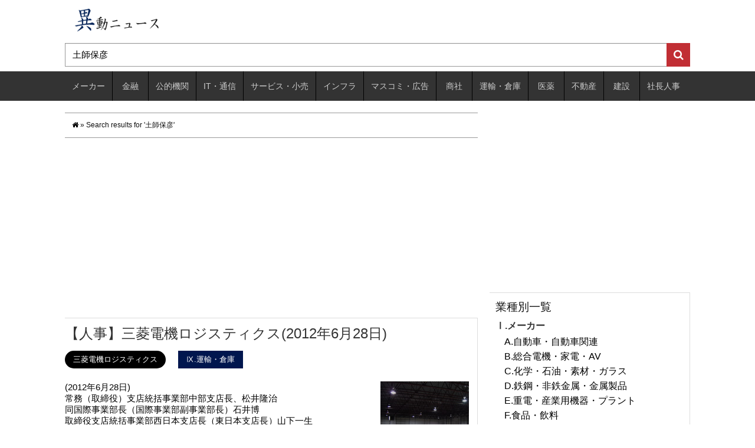

--- FILE ---
content_type: text/html; charset=utf-8
request_url: https://www.google.com/recaptcha/api2/aframe
body_size: 267
content:
<!DOCTYPE HTML><html><head><meta http-equiv="content-type" content="text/html; charset=UTF-8"></head><body><script nonce="7KUM_d0Qmqlip9WeCwuJow">/** Anti-fraud and anti-abuse applications only. See google.com/recaptcha */ try{var clients={'sodar':'https://pagead2.googlesyndication.com/pagead/sodar?'};window.addEventListener("message",function(a){try{if(a.source===window.parent){var b=JSON.parse(a.data);var c=clients[b['id']];if(c){var d=document.createElement('img');d.src=c+b['params']+'&rc='+(localStorage.getItem("rc::a")?sessionStorage.getItem("rc::b"):"");window.document.body.appendChild(d);sessionStorage.setItem("rc::e",parseInt(sessionStorage.getItem("rc::e")||0)+1);localStorage.setItem("rc::h",'1765478001305');}}}catch(b){}});window.parent.postMessage("_grecaptcha_ready", "*");}catch(b){}</script></body></html>

--- FILE ---
content_type: text/css
request_url: https://relocation-personnel-production.s3.amazonaws.com/assets/wp/bootstrap_add_s2-d6cf4134ae111bc5ee930694ef1d28d296558b2fae6200eed08c3b78d8250958.css
body_size: 13747
content:
/*!
 * Bootstrap ADD
 * Copyright 2014 SYNC Co,Ltd.
 */.container{padding-right:10px;padding-left:10px}.nop-container{margin-right:auto;margin-left:auto;padding-right:10px;padding-left:10px}.nop-container .col-xs-1,.nop-container .col-sm-1,.nop-container .col-md-1,.nop-container .col-lg-1,.nop-container .col-xs-2,.nop-container .col-sm-2,.nop-container .col-md-2,.nop-container .col-lg-2,.nop-container .col-xs-3,.nop-container .col-sm-3,.nop-container .col-md-3,.nop-container .col-lg-3,.nop-container .col-xs-4,.nop-container .col-sm-4,.nop-container .col-md-4,.nop-container .col-lg-4,.nop-container .col-xs-5,.nop-container .col-sm-5,.nop-container .col-md-5,.nop-container .col-lg-5,.nop-container .col-xs-6,.nop-container .col-sm-6,.nop-container .col-md-6,.nop-container .col-lg-6,.nop-container .col-xs-7,.nop-container .col-sm-7,.nop-container .col-md-7,.nop-container .col-lg-7,.nop-container .col-xs-8,.nop-container .col-sm-8,.nop-container .col-md-8,.nop-container .col-lg-8,.nop-container .col-xs-9,.nop-container .col-sm-9,.nop-container .col-md-9,.nop-container .col-lg-9,.nop-container .col-xs-10,.nop-container .col-sm-10,.nop-container .col-md-10,.nop-container .col-lg-10,.nop-container .col-xs-11,.nop-container .col-sm-11,.nop-container .col-md-11,.nop-container .col-lg-11,.nop-container .col-xs-12,.nop-container .col-sm-12,.nop-container .col-md-12,.nop-container .col-lg-12{position:relative;min-height:1px;padding-right:0px;padding-left:0px}.nop-container .row{margin-right:0px;margin-left:0px}.c-all{width:100%}.nop-c-all-container{width:100%}.nop-c-all-container .col-xs-1,.nop-c-all-container .col-sm-1,.nop-c-all-container .col-md-1,.nop-c-all-container .col-lg-1,.nop-c-all-container .col-xs-2,.nop-c-all-container .col-sm-2,.nop-c-all-container .col-md-2,.nop-c-all-container .col-lg-2,.nop-c-all-container .col-xs-3,.nop-c-all-container .col-sm-3,.nop-c-all-container .col-md-3,.nop-c-all-container .col-lg-3,.nop-c-all-container .col-xs-4,.nop-c-all-container .col-sm-4,.nop-c-all-container .col-md-4,.nop-c-all-container .col-lg-4,.nop-c-all-container .col-xs-5,.nop-c-all-container .col-sm-5,.nop-c-all-container .col-md-5,.nop-c-all-container .col-lg-5,.nop-c-all-container .col-xs-6,.nop-c-all-container .col-sm-6,.nop-c-all-container .col-md-6,.nop-c-all-container .col-lg-6,.nop-c-all-container .col-xs-7,.nop-c-all-container .col-sm-7,.nop-c-all-container .col-md-7,.nop-c-all-container .col-lg-7,.nop-c-all-container .col-xs-8,.nop-c-all-container .col-sm-8,.nop-c-all-container .col-md-8,.nop-c-all-container .col-lg-8,.nop-c-all-container .col-xs-9,.nop-c-all-container .col-sm-9,.nop-c-all-container .col-md-9,.nop-c-all-container .col-lg-9,.nop-c-all-container .col-xs-10,.nop-c-all-container .col-sm-10,.nop-c-all-container .col-md-10,.nop-c-all-container .col-lg-10,.nop-c-all-container .col-xs-11,.nop-c-all-container .col-sm-11,.nop-c-all-container .col-md-11,.nop-c-all-container .col-lg-11,.nop-c-all-container .col-xs-12,.nop-c-all-container .col-sm-12,.nop-c-all-container .col-md-12,.nop-c-all-container .col-lg-12{position:relative;min-height:1px;padding-right:0px;padding-left:0px}.nop-c-all-container .row{margin-right:0px;margin-left:0px}@media (max-width: 768px){.col-xs-1,.col-sm-1,.col-md-1,.col-lg-1,.col-xs-2,.col-sm-2,.col-md-2,.col-lg-2,.col-xs-3,.col-sm-3,.col-md-3,.col-lg-3,.col-xs-4,.col-sm-4,.col-md-4,.col-lg-4,.col-xs-5,.col-sm-5,.col-md-5,.col-lg-5,.col-xs-6,.col-sm-6,.col-md-6,.col-lg-6,.col-xs-7,.col-sm-7,.col-md-7,.col-lg-7,.col-xs-8,.col-sm-8,.col-md-8,.col-lg-8,.col-xs-9,.col-sm-9,.col-md-9,.col-lg-9,.col-xs-10,.col-sm-10,.col-md-10,.col-lg-10,.col-xs-11,.col-sm-11,.col-md-11,.col-lg-11,.col-xs-12,.col-sm-12,.col-md-12,.col-lg-12{position:relative;min-height:1px;padding-right:0px;padding-left:0px}.row{margin-right:0px;margin-left:0px}.container{width:100%;padding-right:0px;padding-left:0px}.nop-container{width:100%;padding-right:0px;padding-left:0px}}@media (min-width: 768px){.container,.navbar-static-top .container,.navbar-fixed-top .container,.navbar-fixed-bottom .container{width:1080px}.nop-container{width:1080px}.c-all,.nop-c-all-container{min-width:1080px}.col-xs-1,.col-sm-1,.col-md-1,.col-lg-1,.col-xs-2,.col-sm-2,.col-md-2,.col-lg-2,.col-xs-3,.col-sm-3,.col-md-3,.col-lg-3,.col-xs-4,.col-sm-4,.col-md-4,.col-lg-4,.col-xs-5,.col-sm-5,.col-md-5,.col-lg-5,.col-xs-6,.col-sm-6,.col-md-6,.col-lg-6,.col-xs-7,.col-sm-7,.col-md-7,.col-lg-7,.col-xs-8,.col-sm-8,.col-md-8,.col-lg-8,.col-xs-9,.col-sm-9,.col-md-9,.col-lg-9,.col-xs-10,.col-sm-10,.col-md-10,.col-lg-10,.col-xs-11,.col-sm-11,.col-md-11,.col-lg-11,.col-xs-12,.col-sm-12,.col-md-12,.col-lg-12{position:relative;min-height:1px;padding-right:10px;padding-left:10px}.row{margin-right:-10px;margin-left:-10px}}@media (min-width: 992px){.container,.navbar-static-top .container,.navbar-fixed-top .container,.navbar-fixed-bottom .container{width:1080px}.nop-container{width:1080px}.c-all,.nop-c-all-container{min-width:1080px}.col-xs-1,.col-sm-1,.col-md-1,.col-lg-1,.col-xs-2,.col-sm-2,.col-md-2,.col-lg-2,.col-xs-3,.col-sm-3,.col-md-3,.col-lg-3,.col-xs-4,.col-sm-4,.col-md-4,.col-lg-4,.col-xs-5,.col-sm-5,.col-md-5,.col-lg-5,.col-xs-6,.col-sm-6,.col-md-6,.col-lg-6,.col-xs-7,.col-sm-7,.col-md-7,.col-lg-7,.col-xs-8,.col-sm-8,.col-md-8,.col-lg-8,.col-xs-9,.col-sm-9,.col-md-9,.col-lg-9,.col-xs-10,.col-sm-10,.col-md-10,.col-lg-10,.col-xs-11,.col-sm-11,.col-md-11,.col-lg-11,.col-xs-12,.col-sm-12,.col-md-12,.col-lg-12{position:relative;min-height:1px;padding-right:10px;padding-left:10px}.row{margin-right:-10px;margin-left:-10px}}@media (min-width: 1200px){.container,.navbar-static-top .container,.navbar-fixed-top .container,.navbar-fixed-bottom .container{width:1080px}.nop-container{width:1080px}.c-all,.nop-c-all-container{min-width:1080px}.col-xs-1,.col-sm-1,.col-md-1,.col-lg-1,.col-xs-2,.col-sm-2,.col-md-2,.col-lg-2,.col-xs-3,.col-sm-3,.col-md-3,.col-lg-3,.col-xs-4,.col-sm-4,.col-md-4,.col-lg-4,.col-xs-5,.col-sm-5,.col-md-5,.col-lg-5,.col-xs-6,.col-sm-6,.col-md-6,.col-lg-6,.col-xs-7,.col-sm-7,.col-md-7,.col-lg-7,.col-xs-8,.col-sm-8,.col-md-8,.col-lg-8,.col-xs-9,.col-sm-9,.col-md-9,.col-lg-9,.col-xs-10,.col-sm-10,.col-md-10,.col-lg-10,.col-xs-11,.col-sm-11,.col-md-11,.col-lg-11,.col-xs-12,.col-sm-12,.col-md-12,.col-lg-12{position:relative;min-height:1px;padding-right:10px;padding-left:10px}.row{margin-right:-10px;margin-left:-10px}}.pad-reset{margin-right:0px;margin-left:0px;padding-right:0px;padding-left:0px}.topmg5{margin-top:5px}.topmg10{margin-top:10px}.topmg15{margin-top:15px}.topmg20{margin-top:20px}.topmg25{margin-top:25px}.topmg30{margin-top:30px}.topmg35{margin-top:35px}.topmg40{margin-top:40px}.topmg45{margin-top:45px}.topmg50{margin-top:50px}.topmg55{margin-top:55px}.topmg60{margin-top:60px}.topmg65{margin-top:65px}.botmg5{margin-bottom:5px}.botmg10{margin-bottom:10px}.botmg15{margin-bottom:15px}.botmg20{margin-bottom:20px}.botmg25{margin-bottom:25px}.botmg30{margin-bottom:30px}.botmg35{margin-bottom:35px}.botmg40{margin-bottom:40px}.botmg45{margin-bottom:45px}.botmg50{margin-bottom:50px}.botmg55{margin-bottom:55px}.botmg60{margin-bottom:60px}.botmg65{margin-bottom:65px}.leftmg5{margin-left:5px}.leftmg10{margin-left:10px}.leftmg15{margin-left:15px}.leftmg20{margin-left:20px}.leftmg25{margin-left:25px}.leftmg30{margin-left:30px}.leftmg35{margin-left:35px}.leftmg40{margin-left:40px}.leftmg50{margin-left:50px}.leftmg60{margin-left:60px}.leftmg05{margin-left:-5px}.leftmg010{margin-left:-10px}.leftmg015{margin-left:-15px}.leftmg020{margin-left:-20px}.leftmg025{margin-left:-25px}.leftmg030{margin-left:-30px}.leftmg035{margin-left:-35px}.leftmg040{margin-left:-40px}.leftmg050{margin-left:-50px}.leftmg060{margin-left:-60px}.rightmg5{margin-right:5px}.rightmg10{margin-right:10px}.rightmg15{margin-right:15px}.rightmg20{margin-right:20px}.rightmg25{margin-right:25px}.rightmg30{margin-right:30px}.rightmg35{margin-right:35px}.rightmg40{margin-right:40px}.rightmg50{margin-right:50px}.rightmg60{margin-right:60px}.rightmg05{margin-right:-5px}.rightmg010{margin-right:-10px}.rightmg015{margin-right:-15px}.rightmg020{margin-right:-20px}.rightmg025{margin-right:-25px}.rightmg030{margin-right:-30px}.rightmg035{margin-right:-35px}.rightmg040{margin-right:-40px}.rightmg050{margin-right:-50px}.rightmg060{margin-right:-60px}.toppd5{padding-top:5px}.toppd10{padding-top:10px}.toppd15{padding-top:15px}.toppd20{padding-top:20px}.toppd25{padding-top:25px}.toppd30{padding-top:30px}.toppd35{padding-top:35px}.toppd40{padding-top:40px}.toppd45{padding-top:45px}.toppd50{padding-top:50px}.toppd55{padding-top:55px}.toppd60{padding-top:60px}.toppd65{padding-top:65px}.botpd5{padding-bottom:5px}.botpd10{padding-bottom:10px}.botpd15{padding-bottom:15px}.botpd20{padding-bottom:20px}.botpd25{padding-bottom:25px}.botpd30{padding-bottom:30px}.botpd35{padding-bottom:35px}.botpd40{padding-bottom:40px}.botpd45{padding-bottom:45px}.botpd50{padding-bottom:50px}.botpd55{padding-bottom:55px}.botpd60{padding-bottom:60px}.botpd65{padding-bottom:65px}.rpd5{padding-right:5px}.rpd10{padding-right:10px}.rpd15{padding-right:15px}.rpd20{padding-right:20px}.rpd25{padding-right:25px}.rpd30{padding-right:30px}.rpd35{padding-right:35px}.rpd40{padding-right:40px}.rpd45{padding-right:45px}.rpd50{padding-right:50px}.rpd55{padding-right:55px}.rpd60{padding-right:60px}.rpd65{padding-right:65px}.allpb5{padding:5px}.allpb10{padding:10px}.allpb15{padding:15px}.allpb20{padding:20px}.allpb25{padding:25px}.allpb30{padding:30px}.allpb35{padding:35px}.allpb40{padding:40px}.allpb45{padding:45px}.allpb50{padding:50px}.allpb60{padding:60px}@media (max-width: 768px){.stmg0{margin-top:0px}.stmg5{margin-top:5px}.stmg10{margin-top:10px}.stmg15{margin-top:15px}.stmg20{margin-top:20px}.stmg25{margin-top:25px}.stmg30{margin-top:30px}.stmg35{margin-top:35px}.stmg40{margin-top:40px}.stmg45{margin-top:45px}.stmg50{margin-top:50px}.stmg55{margin-top:55px}.stmg60{margin-top:60px}.stmg65{margin-top:65px}.sbmg0{margin-bottom:0px}.sbmg5{margin-bottom:5px}.sbmg10{margin-bottom:10px}.sbmg15{margin-bottom:15px}.sbmg20{margin-bottom:20px}.sbmg25{margin-bottom:25px}.sbmg30{margin-bottom:30px}.sbmg35{margin-bottom:35px}.sbmg40{margin-bottom:40px}.sbmg45{margin-bottom:45px}.sbmg50{margin-bottom:50px}.sbmg55{margin-bottom:55px}.sbmg60{margin-bottom:60px}.sbmg65{margin-bottom:65px}.slmg0{margin-left:0px}.slmg10{margin-left:10px}.slmg15{margin-left:15px}.slmg20{margin-left:20px}.slmg25{margin-left:25px}.slmg30{margin-left:30px}.slmg35{margin-left:35px}.slmg40{margin-left:40px}.slmg50{margin-left:50px}.slmg60{margin-left:60px}.slmg05{margin-left:-5px}.slmg010{margin-left:-10px}.slmg015{margin-left:-15px}.slmg020{margin-left:-20px}.slmg025{margin-left:-25px}.slmg030{margin-left:-30px}.slmg035{margin-left:-35px}.slmg040{margin-left:-40px}.slmg050{margin-left:-50px}.slmg060{margin-left:-60px}.srmg0{margin-right:0px}.srmg5{margin-right:5px}.srmg10{margin-right:10px}.srmg15{margin-right:15px}.srmg20{margin-right:20px}.srmg25{margin-right:25px}.srmg30{margin-right:30px}.srmg35{margin-right:35px}.srmg40{margin-right:40px}.srmg50{margin-right:50px}.srmg60{margin-right:60px}.srmg05{margin-right:-5px}.srmg010{margin-right:-10px}.srmg015{margin-right:-15px}.srmg020{margin-right:-20px}.srmg025{margin-right:-25px}.srmg030{margin-right:-30px}.srmg035{margin-right:-35px}.srmg040{margin-right:-40px}.srmg050{margin-right:-50px}.srmg060{margin-right:-60px}.stpd0{padding-top:0px}.stpd5{padding-top:5px}.stpd10{padding-top:10px}.stpd15{padding-top:15px}.stpd20{padding-top:20px}.stpd25{padding-top:25px}.stpd30{padding-top:30px}.stpd35{padding-top:35px}.stpd40{padding-top:40px}.stpd45{padding-top:45px}.stpd50{padding-top:50px}.stpd55{padding-top:55px}.stpd60{padding-top:60px}.stpd65{padding-top:65px}.sbpd0{padding-bottom:0px}.sbpd5{padding-bottom:5px}.sbpd10{padding-bottom:10px}.sbpd15{padding-bottom:15px}.sbpd20{padding-bottom:20px}.sbpd25{padding-bottom:25px}.sbpd30{padding-bottom:30px}.sbpd35{padding-bottom:35px}.sbpd40{padding-bottom:40px}.sbpd45{padding-bottom:45px}.sbpd50{padding-bottom:50px}.sbpd55{padding-bottom:55px}.sbpd60{padding-bottom:60px}.sbpd65{padding-bottom:65px}.salpb0{padding:0px}.salpb5{padding:5px}.salpb10{padding:10px}.salpb15{padding:15px}.salpb20{padding:20px}.salpb25{padding:25px}.salpb30{padding:30px}.salpb35{padding:35px}.salpb40{padding:40px}.salpb45{padding:45px}.salpb50{padding:50px}.salpb60{padding:60px}}.relelem{position:relative}.abselem{position:absolute}.fixelem{position:fixed}.talc{text-align:center}.talr{text-align:right}.tall{text-align:left}.fw-n{font-weight:normal}.fw-b{font-weight:bold}.fs-10{font-size:10px}.fs-11{font-size:11px}.fs-12{font-size:12px}.fs-13{font-size:13px}.fs-14{font-size:14px}.fs-15{font-size:15px}.fs-16{font-size:16px}.fs-17{font-size:17px}.fs-18{font-size:18px}.fs-19{font-size:19px}.fs-20{font-size:20px}.fs-21{font-size:21px}.fs-22{font-size:22px}.fs-24{font-size:24px}.fs-26{font-size:26px}.fs-28{font-size:28px}.fs-30{font-size:30px}.fs-32{font-size:32px}.fc-re{color:#BB3431}.fc-bl{color:#1291AB}.fc-gr{color:#779F24}.fc-ye{color:#D9D900}.bg-re{background:#FBEFEF}.bg-bl{background:#E7F6F9}.bg-gr{background:#1291AB}.bg-gra{background:#f5f5f5}a img{border:none}hr{border:0;height:1px;background-color:#ffffff;margin:0px 0px 0px 5px;border-top:1px solid #999}hr.dot{border:0;height:1px;background-color:#ffffff;margin:0px 0px 0px 5px;border-top:1px dotted #999}.space{margin-top:0.7em}.space2{margin-top:1.5em}code{font-family:"courier new", courier, monotype}a:hover.csro{color:#666666;text-decoration:underline;filter:alpha(opacity=60);-moz-opacity:0.6;opacity:0.6}.csro a:active{color:#666666;text-decoration:underline;filter:alpha(opacity=60);-moz-opacity:0.6;opacity:0.6}h1,h2,h3{line-height:1.2em}


--- FILE ---
content_type: application/javascript
request_url: https://relocation-personnel-production.s3.amazonaws.com/assets/wp/wp-embed.min-84b611990d04896156b601c2ae2587eff683ade69b3d50f2731c33c34ad855b6.js?ver=4.9.1
body_size: 1376
content:
!function(e,t){"use strict";function r(){if(!s){s=!0;var e,r,a,n,o=-1!==navigator.appVersion.indexOf("MSIE 10"),i=!!navigator.userAgent.match(/Trident.*rv:11\./),c=t.querySelectorAll("iframe.wp-embedded-content");for(r=0;r<c.length;r++)(a=c[r]).getAttribute("data-secret")||(n=Math.random().toString(36).substr(2,10),a.src+="#?secret="+n,a.setAttribute("data-secret",n)),(o||i)&&((e=a.cloneNode(!0)).removeAttribute("security"),a.parentNode.replaceChild(e,a))}}var a=!1,s=!1;t.querySelector&&e.addEventListener&&(a=!0),e.wp=e.wp||{},e.wp.receiveEmbedMessage||(e.wp.receiveEmbedMessage=function(r){var a=r.data;if((a.secret||a.message||a.value)&&!/[^a-zA-Z0-9]/.test(a.secret)){var s,n,o,i,c,d=t.querySelectorAll('iframe[data-secret="'+a.secret+'"]'),l=t.querySelectorAll('blockquote[data-secret="'+a.secret+'"]');for(s=0;s<l.length;s++)l[s].style.display="none";for(s=0;s<d.length;s++)n=d[s],r.source===n.contentWindow&&(n.removeAttribute("style"),"height"===a.message&&((o=parseInt(a.value,10))>1e3?o=1e3:~~o<200&&(o=200),n.height=o),"link"===a.message&&(i=t.createElement("a"),c=t.createElement("a"),i.href=n.getAttribute("src"),c.href=a.value,c.host===i.host&&t.activeElement===n&&(e.top.location.href=a.value)))}},a&&(e.addEventListener("message",e.wp.receiveEmbedMessage,!1),t.addEventListener("DOMContentLoaded",r,!1),e.addEventListener("load",r,!1)))}(window,document);

--- FILE ---
content_type: application/javascript
request_url: https://relocation-personnel-production.s3.amazonaws.com/assets/wp/scripts-0d3223803ae49575cd597244b30be043d0ceba8e2497d64dc90fc09b5e855eb4.js?ver=4.9
body_size: 165
content:
$((function(){var c=$(".wpcf7 input:submit"),i=$(".wpcf7 input:checkbox");c.prop("disabled",!0),i.on("change",(function(){c.prop("disabled",!i.is(":checked"))}))}));

--- FILE ---
content_type: application/javascript
request_url: https://relocation-personnel-production.s3.amazonaws.com/assets/wp/dynamic.to.top.min-554c1d96b036917e736bd24038aaf9777d2b0eda70136d8d08a6930ec8af36bc.js?ver=3.5
body_size: 791
content:
var mv_dynamic_to_top;!function(n,e){jQuery.fn.DynamicToTop=function(i){var o={text:e.text,min:parseInt(e.min,10),fade_in:600,fade_out:400,speed:parseInt(e.speed,10),easing:e.easing,version:e.version,id:"dynamic-to-top"},t=n.extend(o,i);""!==t.version&&"0"!==t.version||(t.text="<span>&nbsp;</span>"),n.isFunction(t.easing)||(t.easing="linear");var a=n('<a href="#" id="'+t.id+'"></a>').html(t.text);a.hide().appendTo("body").click((function(){return n("html, body").stop().animate({scrollTop:0},t.speed,t.easing),!1})),n(window).scroll((function(){var i=jQuery(window).scrollTop();void 0===document.body.style.maxHeight&&a.css({position:"absolute",top:i+n(window).height()-e.margin}),i>t.min?a.fadeIn(t.fade_in):a.fadeOut(t.fade_out)}))},n("body").DynamicToTop()}(jQuery,mv_dynamic_to_top);